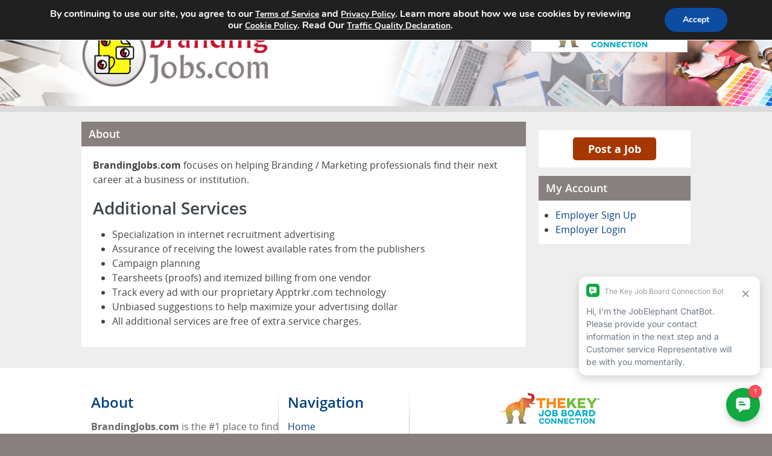

--- FILE ---
content_type: application/javascript
request_url: https://koi-3q2obmhvaa.marketingautomation.services/koi?rf=&hn=brandingjobs.com&lg=en-US%40posix&sr=1280x720&cd=24&vr=2.4.1&se=1768508671309&ac=&ts=1768508671&pt=NaN&pl=NaN&loc=https%3A%2F%2Fbrandingjobs.com%2Fabout-us%2F&tp=page&ti=About%20%E2%80%93%20BrandingJobs.com
body_size: -70
content:
window._ss.handleResponse({"isChatbotCapable":false,"trackingID":"202601|69694cfff8b59b0814799a0c","type":"page"});
